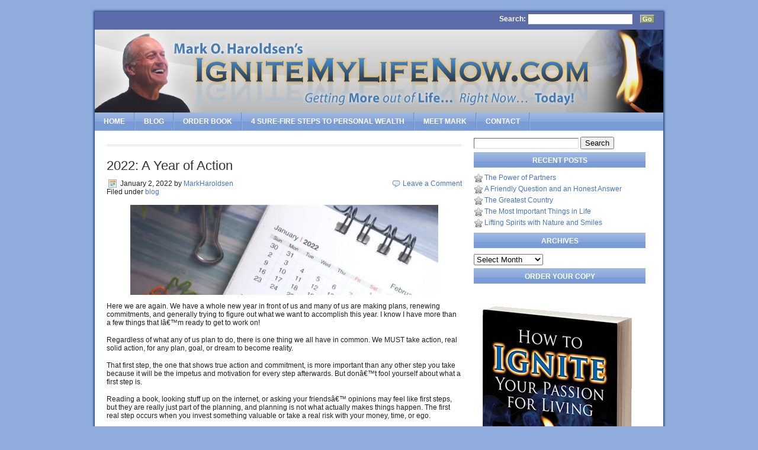

--- FILE ---
content_type: text/html; charset=UTF-8
request_url: https://ignitemylifenow.com/tag/inspiration/
body_size: 12041
content:
<!DOCTYPE html PUBLIC "-//W3C//DTD XHTML 1.0 Transitional//EN" "http://www.w3.org/TR/xhtml1/DTD/xhtml1-transitional.dtd">
<html xmlns="http://www.w3.org/1999/xhtml">
<head profile="http://gmpg.org/xfn/11">
<meta http-equiv="Content-Type" content="text/html; charset=UTF-8" />
<meta name="distribution" content="global" />
<meta name="robots" content="follow, all" />
<meta name="language" content="en, sv" />

<!--<title>Mark O. Haroldsen&#039;s Blog &#8211; Ignite your Passion for Living &raquo; inspiration</title>-->
<title>Investing in Health and Wealth | Mark O. Haroldsen's Blog | Ignite your Passion for Living</title>
<meta name="generator" content="WordPress 6.3.7" />
<!-- leave this for stats please -->

<link rel="Shortcut Icon" href="https://ignitemylifenow.com/wp-content/themes/revolution_city-10/images/favicon.ico" type="image/x-icon" />
<link rel="alternate" type="application/rss+xml" title="RSS 2.0" href="https://ignitemylifenow.com/feed/" />
<link rel="alternate" type="text/xml" title="RSS .92" href="https://ignitemylifenow.com/feed/rss/" />
<link rel="alternate" type="application/atom+xml" title="Atom 0.3" href="https://ignitemylifenow.com/feed/atom/" />
<link rel="pingback" href="https://ignitemylifenow.com/xmlrpc.php" />
	<link rel='archives' title='November 2024' href='https://ignitemylifenow.com/2024/11/' />
	<link rel='archives' title='October 2024' href='https://ignitemylifenow.com/2024/10/' />
	<link rel='archives' title='September 2024' href='https://ignitemylifenow.com/2024/09/' />
	<link rel='archives' title='August 2024' href='https://ignitemylifenow.com/2024/08/' />
	<link rel='archives' title='July 2024' href='https://ignitemylifenow.com/2024/07/' />
	<link rel='archives' title='June 2024' href='https://ignitemylifenow.com/2024/06/' />
	<link rel='archives' title='May 2024' href='https://ignitemylifenow.com/2024/05/' />
	<link rel='archives' title='April 2024' href='https://ignitemylifenow.com/2024/04/' />
	<link rel='archives' title='March 2024' href='https://ignitemylifenow.com/2024/03/' />
	<link rel='archives' title='February 2024' href='https://ignitemylifenow.com/2024/02/' />
	<link rel='archives' title='January 2024' href='https://ignitemylifenow.com/2024/01/' />
	<link rel='archives' title='December 2023' href='https://ignitemylifenow.com/2023/12/' />
	<link rel='archives' title='November 2023' href='https://ignitemylifenow.com/2023/11/' />
	<link rel='archives' title='October 2023' href='https://ignitemylifenow.com/2023/10/' />
	<link rel='archives' title='September 2023' href='https://ignitemylifenow.com/2023/09/' />
	<link rel='archives' title='August 2023' href='https://ignitemylifenow.com/2023/08/' />
	<link rel='archives' title='July 2023' href='https://ignitemylifenow.com/2023/07/' />
	<link rel='archives' title='June 2023' href='https://ignitemylifenow.com/2023/06/' />
	<link rel='archives' title='May 2023' href='https://ignitemylifenow.com/2023/05/' />
	<link rel='archives' title='April 2023' href='https://ignitemylifenow.com/2023/04/' />
	<link rel='archives' title='March 2023' href='https://ignitemylifenow.com/2023/03/' />
	<link rel='archives' title='February 2023' href='https://ignitemylifenow.com/2023/02/' />
	<link rel='archives' title='January 2023' href='https://ignitemylifenow.com/2023/01/' />
	<link rel='archives' title='December 2022' href='https://ignitemylifenow.com/2022/12/' />
	<link rel='archives' title='November 2022' href='https://ignitemylifenow.com/2022/11/' />
	<link rel='archives' title='October 2022' href='https://ignitemylifenow.com/2022/10/' />
	<link rel='archives' title='September 2022' href='https://ignitemylifenow.com/2022/09/' />
	<link rel='archives' title='August 2022' href='https://ignitemylifenow.com/2022/08/' />
	<link rel='archives' title='July 2022' href='https://ignitemylifenow.com/2022/07/' />
	<link rel='archives' title='June 2022' href='https://ignitemylifenow.com/2022/06/' />
	<link rel='archives' title='May 2022' href='https://ignitemylifenow.com/2022/05/' />
	<link rel='archives' title='April 2022' href='https://ignitemylifenow.com/2022/04/' />
	<link rel='archives' title='March 2022' href='https://ignitemylifenow.com/2022/03/' />
	<link rel='archives' title='February 2022' href='https://ignitemylifenow.com/2022/02/' />
	<link rel='archives' title='January 2022' href='https://ignitemylifenow.com/2022/01/' />
	<link rel='archives' title='December 2021' href='https://ignitemylifenow.com/2021/12/' />
	<link rel='archives' title='November 2021' href='https://ignitemylifenow.com/2021/11/' />
	<link rel='archives' title='October 2021' href='https://ignitemylifenow.com/2021/10/' />
	<link rel='archives' title='September 2021' href='https://ignitemylifenow.com/2021/09/' />
	<link rel='archives' title='August 2021' href='https://ignitemylifenow.com/2021/08/' />
	<link rel='archives' title='July 2021' href='https://ignitemylifenow.com/2021/07/' />
	<link rel='archives' title='June 2021' href='https://ignitemylifenow.com/2021/06/' />
	<link rel='archives' title='May 2021' href='https://ignitemylifenow.com/2021/05/' />
	<link rel='archives' title='April 2021' href='https://ignitemylifenow.com/2021/04/' />
	<link rel='archives' title='March 2021' href='https://ignitemylifenow.com/2021/03/' />
	<link rel='archives' title='February 2021' href='https://ignitemylifenow.com/2021/02/' />
	<link rel='archives' title='January 2021' href='https://ignitemylifenow.com/2021/01/' />
	<link rel='archives' title='December 2020' href='https://ignitemylifenow.com/2020/12/' />
	<link rel='archives' title='November 2020' href='https://ignitemylifenow.com/2020/11/' />
	<link rel='archives' title='October 2020' href='https://ignitemylifenow.com/2020/10/' />
	<link rel='archives' title='September 2020' href='https://ignitemylifenow.com/2020/09/' />
	<link rel='archives' title='August 2020' href='https://ignitemylifenow.com/2020/08/' />
	<link rel='archives' title='July 2020' href='https://ignitemylifenow.com/2020/07/' />
	<link rel='archives' title='June 2020' href='https://ignitemylifenow.com/2020/06/' />
	<link rel='archives' title='May 2020' href='https://ignitemylifenow.com/2020/05/' />
	<link rel='archives' title='April 2020' href='https://ignitemylifenow.com/2020/04/' />
	<link rel='archives' title='March 2020' href='https://ignitemylifenow.com/2020/03/' />
	<link rel='archives' title='February 2020' href='https://ignitemylifenow.com/2020/02/' />
	<link rel='archives' title='January 2020' href='https://ignitemylifenow.com/2020/01/' />
	<link rel='archives' title='December 2019' href='https://ignitemylifenow.com/2019/12/' />
	<link rel='archives' title='November 2019' href='https://ignitemylifenow.com/2019/11/' />
	<link rel='archives' title='October 2019' href='https://ignitemylifenow.com/2019/10/' />
	<link rel='archives' title='September 2019' href='https://ignitemylifenow.com/2019/09/' />
	<link rel='archives' title='August 2019' href='https://ignitemylifenow.com/2019/08/' />
	<link rel='archives' title='July 2019' href='https://ignitemylifenow.com/2019/07/' />
	<link rel='archives' title='June 2019' href='https://ignitemylifenow.com/2019/06/' />
	<link rel='archives' title='May 2019' href='https://ignitemylifenow.com/2019/05/' />
	<link rel='archives' title='April 2019' href='https://ignitemylifenow.com/2019/04/' />
	<link rel='archives' title='March 2019' href='https://ignitemylifenow.com/2019/03/' />
	<link rel='archives' title='February 2019' href='https://ignitemylifenow.com/2019/02/' />
	<link rel='archives' title='January 2019' href='https://ignitemylifenow.com/2019/01/' />
	<link rel='archives' title='December 2018' href='https://ignitemylifenow.com/2018/12/' />
	<link rel='archives' title='November 2018' href='https://ignitemylifenow.com/2018/11/' />
	<link rel='archives' title='October 2018' href='https://ignitemylifenow.com/2018/10/' />
	<link rel='archives' title='September 2018' href='https://ignitemylifenow.com/2018/09/' />
	<link rel='archives' title='August 2018' href='https://ignitemylifenow.com/2018/08/' />
	<link rel='archives' title='July 2018' href='https://ignitemylifenow.com/2018/07/' />
	<link rel='archives' title='June 2018' href='https://ignitemylifenow.com/2018/06/' />
	<link rel='archives' title='May 2018' href='https://ignitemylifenow.com/2018/05/' />
	<link rel='archives' title='April 2018' href='https://ignitemylifenow.com/2018/04/' />
	<link rel='archives' title='March 2018' href='https://ignitemylifenow.com/2018/03/' />
	<link rel='archives' title='February 2018' href='https://ignitemylifenow.com/2018/02/' />
	<link rel='archives' title='January 2018' href='https://ignitemylifenow.com/2018/01/' />
	<link rel='archives' title='December 2017' href='https://ignitemylifenow.com/2017/12/' />
	<link rel='archives' title='November 2017' href='https://ignitemylifenow.com/2017/11/' />
	<link rel='archives' title='October 2017' href='https://ignitemylifenow.com/2017/10/' />
	<link rel='archives' title='September 2017' href='https://ignitemylifenow.com/2017/09/' />
	<link rel='archives' title='August 2017' href='https://ignitemylifenow.com/2017/08/' />
	<link rel='archives' title='July 2017' href='https://ignitemylifenow.com/2017/07/' />
	<link rel='archives' title='June 2017' href='https://ignitemylifenow.com/2017/06/' />
	<link rel='archives' title='May 2017' href='https://ignitemylifenow.com/2017/05/' />
	<link rel='archives' title='April 2017' href='https://ignitemylifenow.com/2017/04/' />
	<link rel='archives' title='March 2017' href='https://ignitemylifenow.com/2017/03/' />
	<link rel='archives' title='February 2017' href='https://ignitemylifenow.com/2017/02/' />
	<link rel='archives' title='January 2017' href='https://ignitemylifenow.com/2017/01/' />
	<link rel='archives' title='December 2016' href='https://ignitemylifenow.com/2016/12/' />
	<link rel='archives' title='November 2016' href='https://ignitemylifenow.com/2016/11/' />
	<link rel='archives' title='October 2016' href='https://ignitemylifenow.com/2016/10/' />
	<link rel='archives' title='September 2016' href='https://ignitemylifenow.com/2016/09/' />
	<link rel='archives' title='August 2016' href='https://ignitemylifenow.com/2016/08/' />
	<link rel='archives' title='July 2016' href='https://ignitemylifenow.com/2016/07/' />
	<link rel='archives' title='June 2016' href='https://ignitemylifenow.com/2016/06/' />
	<link rel='archives' title='May 2016' href='https://ignitemylifenow.com/2016/05/' />
	<link rel='archives' title='April 2016' href='https://ignitemylifenow.com/2016/04/' />
	<link rel='archives' title='March 2016' href='https://ignitemylifenow.com/2016/03/' />
	<link rel='archives' title='February 2016' href='https://ignitemylifenow.com/2016/02/' />
	<link rel='archives' title='January 2016' href='https://ignitemylifenow.com/2016/01/' />
	<link rel='archives' title='December 2015' href='https://ignitemylifenow.com/2015/12/' />
	<link rel='archives' title='November 2015' href='https://ignitemylifenow.com/2015/11/' />
	<link rel='archives' title='October 2015' href='https://ignitemylifenow.com/2015/10/' />
	<link rel='archives' title='September 2015' href='https://ignitemylifenow.com/2015/09/' />
	<link rel='archives' title='August 2015' href='https://ignitemylifenow.com/2015/08/' />
	<link rel='archives' title='July 2015' href='https://ignitemylifenow.com/2015/07/' />
	<link rel='archives' title='June 2015' href='https://ignitemylifenow.com/2015/06/' />
	<link rel='archives' title='May 2015' href='https://ignitemylifenow.com/2015/05/' />
	<link rel='archives' title='April 2015' href='https://ignitemylifenow.com/2015/04/' />
	<link rel='archives' title='March 2015' href='https://ignitemylifenow.com/2015/03/' />
	<link rel='archives' title='February 2015' href='https://ignitemylifenow.com/2015/02/' />
	<link rel='archives' title='January 2015' href='https://ignitemylifenow.com/2015/01/' />
	<link rel='archives' title='December 2014' href='https://ignitemylifenow.com/2014/12/' />
	<link rel='archives' title='November 2014' href='https://ignitemylifenow.com/2014/11/' />
	<link rel='archives' title='October 2014' href='https://ignitemylifenow.com/2014/10/' />
	<link rel='archives' title='September 2014' href='https://ignitemylifenow.com/2014/09/' />
	<link rel='archives' title='August 2014' href='https://ignitemylifenow.com/2014/08/' />
	<link rel='archives' title='July 2014' href='https://ignitemylifenow.com/2014/07/' />
	<link rel='archives' title='June 2014' href='https://ignitemylifenow.com/2014/06/' />
	<link rel='archives' title='May 2014' href='https://ignitemylifenow.com/2014/05/' />
	<link rel='archives' title='April 2014' href='https://ignitemylifenow.com/2014/04/' />
	<link rel='archives' title='March 2014' href='https://ignitemylifenow.com/2014/03/' />
	<link rel='archives' title='February 2014' href='https://ignitemylifenow.com/2014/02/' />
	<link rel='archives' title='January 2014' href='https://ignitemylifenow.com/2014/01/' />
	<link rel='archives' title='December 2013' href='https://ignitemylifenow.com/2013/12/' />
	<link rel='archives' title='November 2013' href='https://ignitemylifenow.com/2013/11/' />
	<link rel='archives' title='October 2013' href='https://ignitemylifenow.com/2013/10/' />
	<link rel='archives' title='September 2013' href='https://ignitemylifenow.com/2013/09/' />
	<link rel='archives' title='August 2013' href='https://ignitemylifenow.com/2013/08/' />
	<link rel='archives' title='July 2013' href='https://ignitemylifenow.com/2013/07/' />
	<link rel='archives' title='June 2013' href='https://ignitemylifenow.com/2013/06/' />
	<link rel='archives' title='May 2013' href='https://ignitemylifenow.com/2013/05/' />
	<link rel='archives' title='April 2013' href='https://ignitemylifenow.com/2013/04/' />
	<link rel='archives' title='March 2013' href='https://ignitemylifenow.com/2013/03/' />
	<link rel='archives' title='February 2013' href='https://ignitemylifenow.com/2013/02/' />
	<link rel='archives' title='January 2013' href='https://ignitemylifenow.com/2013/01/' />
	<link rel='archives' title='December 2012' href='https://ignitemylifenow.com/2012/12/' />
	<link rel='archives' title='November 2012' href='https://ignitemylifenow.com/2012/11/' />
	<link rel='archives' title='October 2012' href='https://ignitemylifenow.com/2012/10/' />
	<link rel='archives' title='September 2012' href='https://ignitemylifenow.com/2012/09/' />
	<link rel='archives' title='August 2012' href='https://ignitemylifenow.com/2012/08/' />
	<link rel='archives' title='July 2012' href='https://ignitemylifenow.com/2012/07/' />
	<link rel='archives' title='June 2012' href='https://ignitemylifenow.com/2012/06/' />
	<link rel='archives' title='May 2012' href='https://ignitemylifenow.com/2012/05/' />
	<link rel='archives' title='April 2012' href='https://ignitemylifenow.com/2012/04/' />
	<link rel='archives' title='March 2012' href='https://ignitemylifenow.com/2012/03/' />
	<link rel='archives' title='February 2012' href='https://ignitemylifenow.com/2012/02/' />
	<link rel='archives' title='January 2012' href='https://ignitemylifenow.com/2012/01/' />
	<link rel='archives' title='December 2011' href='https://ignitemylifenow.com/2011/12/' />
	<link rel='archives' title='November 2011' href='https://ignitemylifenow.com/2011/11/' />
	<link rel='archives' title='October 2011' href='https://ignitemylifenow.com/2011/10/' />
	<link rel='archives' title='September 2011' href='https://ignitemylifenow.com/2011/09/' />
	<link rel='archives' title='August 2011' href='https://ignitemylifenow.com/2011/08/' />
	<link rel='archives' title='July 2011' href='https://ignitemylifenow.com/2011/07/' />
	<link rel='archives' title='June 2011' href='https://ignitemylifenow.com/2011/06/' />
	<link rel='archives' title='May 2011' href='https://ignitemylifenow.com/2011/05/' />
	<link rel='archives' title='April 2011' href='https://ignitemylifenow.com/2011/04/' />
	<link rel='archives' title='March 2011' href='https://ignitemylifenow.com/2011/03/' />
	<link rel='archives' title='February 2011' href='https://ignitemylifenow.com/2011/02/' />
	<link rel='archives' title='January 2011' href='https://ignitemylifenow.com/2011/01/' />
	<link rel='archives' title='December 2010' href='https://ignitemylifenow.com/2010/12/' />
	<link rel='archives' title='November 2010' href='https://ignitemylifenow.com/2010/11/' />
	<link rel='archives' title='October 2010' href='https://ignitemylifenow.com/2010/10/' />
	<link rel='archives' title='September 2010' href='https://ignitemylifenow.com/2010/09/' />
	<link rel='archives' title='August 2010' href='https://ignitemylifenow.com/2010/08/' />
	<link rel='archives' title='July 2010' href='https://ignitemylifenow.com/2010/07/' />
	<link rel='archives' title='June 2010' href='https://ignitemylifenow.com/2010/06/' />
	<link rel='archives' title='May 2010' href='https://ignitemylifenow.com/2010/05/' />
	<link rel='archives' title='April 2010' href='https://ignitemylifenow.com/2010/04/' />
	<link rel='archives' title='March 2010' href='https://ignitemylifenow.com/2010/03/' />
	<link rel='archives' title='February 2010' href='https://ignitemylifenow.com/2010/02/' />
	<link rel='archives' title='January 2010' href='https://ignitemylifenow.com/2010/01/' />
	<link rel='archives' title='December 2009' href='https://ignitemylifenow.com/2009/12/' />
	<link rel='archives' title='November 2009' href='https://ignitemylifenow.com/2009/11/' />
	<link rel='archives' title='October 2009' href='https://ignitemylifenow.com/2009/10/' />
	<link rel='archives' title='September 2009' href='https://ignitemylifenow.com/2009/09/' />
	<link rel='archives' title='August 2009' href='https://ignitemylifenow.com/2009/08/' />
	<link rel='archives' title='May 2009' href='https://ignitemylifenow.com/2009/05/' />
	<link rel='archives' title='April 2009' href='https://ignitemylifenow.com/2009/04/' />
	<link rel='archives' title='March 2009' href='https://ignitemylifenow.com/2009/03/' />
	<link rel='archives' title='February 2009' href='https://ignitemylifenow.com/2009/02/' />
	<link rel='archives' title='January 2009' href='https://ignitemylifenow.com/2009/01/' />
	<link rel='archives' title='December 2008' href='https://ignitemylifenow.com/2008/12/' />
	<link rel='archives' title='October 2008' href='https://ignitemylifenow.com/2008/10/' />
	<link rel='archives' title='September 2008' href='https://ignitemylifenow.com/2008/09/' />
	<link rel='archives' title='August 2008' href='https://ignitemylifenow.com/2008/08/' />
	<link rel='archives' title='July 2008' href='https://ignitemylifenow.com/2008/07/' />
<meta name='robots' content='max-image-preview:large' />
<link rel="alternate" type="application/rss+xml" title="Mark O. Haroldsen&#039;s Blog - Ignite your Passion for Living &raquo; inspiration Tag Feed" href="https://ignitemylifenow.com/tag/inspiration/feed/" />
<script type="text/javascript">
window._wpemojiSettings = {"baseUrl":"https:\/\/s.w.org\/images\/core\/emoji\/14.0.0\/72x72\/","ext":".png","svgUrl":"https:\/\/s.w.org\/images\/core\/emoji\/14.0.0\/svg\/","svgExt":".svg","source":{"concatemoji":"https:\/\/ignitemylifenow.com\/wp-includes\/js\/wp-emoji-release.min.js"}};
/*! This file is auto-generated */
!function(i,n){var o,s,e;function c(e){try{var t={supportTests:e,timestamp:(new Date).valueOf()};sessionStorage.setItem(o,JSON.stringify(t))}catch(e){}}function p(e,t,n){e.clearRect(0,0,e.canvas.width,e.canvas.height),e.fillText(t,0,0);var t=new Uint32Array(e.getImageData(0,0,e.canvas.width,e.canvas.height).data),r=(e.clearRect(0,0,e.canvas.width,e.canvas.height),e.fillText(n,0,0),new Uint32Array(e.getImageData(0,0,e.canvas.width,e.canvas.height).data));return t.every(function(e,t){return e===r[t]})}function u(e,t,n){switch(t){case"flag":return n(e,"\ud83c\udff3\ufe0f\u200d\u26a7\ufe0f","\ud83c\udff3\ufe0f\u200b\u26a7\ufe0f")?!1:!n(e,"\ud83c\uddfa\ud83c\uddf3","\ud83c\uddfa\u200b\ud83c\uddf3")&&!n(e,"\ud83c\udff4\udb40\udc67\udb40\udc62\udb40\udc65\udb40\udc6e\udb40\udc67\udb40\udc7f","\ud83c\udff4\u200b\udb40\udc67\u200b\udb40\udc62\u200b\udb40\udc65\u200b\udb40\udc6e\u200b\udb40\udc67\u200b\udb40\udc7f");case"emoji":return!n(e,"\ud83e\udef1\ud83c\udffb\u200d\ud83e\udef2\ud83c\udfff","\ud83e\udef1\ud83c\udffb\u200b\ud83e\udef2\ud83c\udfff")}return!1}function f(e,t,n){var r="undefined"!=typeof WorkerGlobalScope&&self instanceof WorkerGlobalScope?new OffscreenCanvas(300,150):i.createElement("canvas"),a=r.getContext("2d",{willReadFrequently:!0}),o=(a.textBaseline="top",a.font="600 32px Arial",{});return e.forEach(function(e){o[e]=t(a,e,n)}),o}function t(e){var t=i.createElement("script");t.src=e,t.defer=!0,i.head.appendChild(t)}"undefined"!=typeof Promise&&(o="wpEmojiSettingsSupports",s=["flag","emoji"],n.supports={everything:!0,everythingExceptFlag:!0},e=new Promise(function(e){i.addEventListener("DOMContentLoaded",e,{once:!0})}),new Promise(function(t){var n=function(){try{var e=JSON.parse(sessionStorage.getItem(o));if("object"==typeof e&&"number"==typeof e.timestamp&&(new Date).valueOf()<e.timestamp+604800&&"object"==typeof e.supportTests)return e.supportTests}catch(e){}return null}();if(!n){if("undefined"!=typeof Worker&&"undefined"!=typeof OffscreenCanvas&&"undefined"!=typeof URL&&URL.createObjectURL&&"undefined"!=typeof Blob)try{var e="postMessage("+f.toString()+"("+[JSON.stringify(s),u.toString(),p.toString()].join(",")+"));",r=new Blob([e],{type:"text/javascript"}),a=new Worker(URL.createObjectURL(r),{name:"wpTestEmojiSupports"});return void(a.onmessage=function(e){c(n=e.data),a.terminate(),t(n)})}catch(e){}c(n=f(s,u,p))}t(n)}).then(function(e){for(var t in e)n.supports[t]=e[t],n.supports.everything=n.supports.everything&&n.supports[t],"flag"!==t&&(n.supports.everythingExceptFlag=n.supports.everythingExceptFlag&&n.supports[t]);n.supports.everythingExceptFlag=n.supports.everythingExceptFlag&&!n.supports.flag,n.DOMReady=!1,n.readyCallback=function(){n.DOMReady=!0}}).then(function(){return e}).then(function(){var e;n.supports.everything||(n.readyCallback(),(e=n.source||{}).concatemoji?t(e.concatemoji):e.wpemoji&&e.twemoji&&(t(e.twemoji),t(e.wpemoji)))}))}((window,document),window._wpemojiSettings);
</script>
<style type="text/css">
img.wp-smiley,
img.emoji {
	display: inline !important;
	border: none !important;
	box-shadow: none !important;
	height: 1em !important;
	width: 1em !important;
	margin: 0 0.07em !important;
	vertical-align: -0.1em !important;
	background: none !important;
	padding: 0 !important;
}
</style>
	<link rel='stylesheet' id='wp-block-library-css' href='https://ignitemylifenow.com/wp-includes/css/dist/block-library/style.min.css' type='text/css' media='all' />
<style id='classic-theme-styles-inline-css' type='text/css'>
/*! This file is auto-generated */
.wp-block-button__link{color:#fff;background-color:#32373c;border-radius:9999px;box-shadow:none;text-decoration:none;padding:calc(.667em + 2px) calc(1.333em + 2px);font-size:1.125em}.wp-block-file__button{background:#32373c;color:#fff;text-decoration:none}
</style>
<style id='global-styles-inline-css' type='text/css'>
body{--wp--preset--color--black: #000000;--wp--preset--color--cyan-bluish-gray: #abb8c3;--wp--preset--color--white: #ffffff;--wp--preset--color--pale-pink: #f78da7;--wp--preset--color--vivid-red: #cf2e2e;--wp--preset--color--luminous-vivid-orange: #ff6900;--wp--preset--color--luminous-vivid-amber: #fcb900;--wp--preset--color--light-green-cyan: #7bdcb5;--wp--preset--color--vivid-green-cyan: #00d084;--wp--preset--color--pale-cyan-blue: #8ed1fc;--wp--preset--color--vivid-cyan-blue: #0693e3;--wp--preset--color--vivid-purple: #9b51e0;--wp--preset--gradient--vivid-cyan-blue-to-vivid-purple: linear-gradient(135deg,rgba(6,147,227,1) 0%,rgb(155,81,224) 100%);--wp--preset--gradient--light-green-cyan-to-vivid-green-cyan: linear-gradient(135deg,rgb(122,220,180) 0%,rgb(0,208,130) 100%);--wp--preset--gradient--luminous-vivid-amber-to-luminous-vivid-orange: linear-gradient(135deg,rgba(252,185,0,1) 0%,rgba(255,105,0,1) 100%);--wp--preset--gradient--luminous-vivid-orange-to-vivid-red: linear-gradient(135deg,rgba(255,105,0,1) 0%,rgb(207,46,46) 100%);--wp--preset--gradient--very-light-gray-to-cyan-bluish-gray: linear-gradient(135deg,rgb(238,238,238) 0%,rgb(169,184,195) 100%);--wp--preset--gradient--cool-to-warm-spectrum: linear-gradient(135deg,rgb(74,234,220) 0%,rgb(151,120,209) 20%,rgb(207,42,186) 40%,rgb(238,44,130) 60%,rgb(251,105,98) 80%,rgb(254,248,76) 100%);--wp--preset--gradient--blush-light-purple: linear-gradient(135deg,rgb(255,206,236) 0%,rgb(152,150,240) 100%);--wp--preset--gradient--blush-bordeaux: linear-gradient(135deg,rgb(254,205,165) 0%,rgb(254,45,45) 50%,rgb(107,0,62) 100%);--wp--preset--gradient--luminous-dusk: linear-gradient(135deg,rgb(255,203,112) 0%,rgb(199,81,192) 50%,rgb(65,88,208) 100%);--wp--preset--gradient--pale-ocean: linear-gradient(135deg,rgb(255,245,203) 0%,rgb(182,227,212) 50%,rgb(51,167,181) 100%);--wp--preset--gradient--electric-grass: linear-gradient(135deg,rgb(202,248,128) 0%,rgb(113,206,126) 100%);--wp--preset--gradient--midnight: linear-gradient(135deg,rgb(2,3,129) 0%,rgb(40,116,252) 100%);--wp--preset--font-size--small: 13px;--wp--preset--font-size--medium: 20px;--wp--preset--font-size--large: 36px;--wp--preset--font-size--x-large: 42px;--wp--preset--spacing--20: 0.44rem;--wp--preset--spacing--30: 0.67rem;--wp--preset--spacing--40: 1rem;--wp--preset--spacing--50: 1.5rem;--wp--preset--spacing--60: 2.25rem;--wp--preset--spacing--70: 3.38rem;--wp--preset--spacing--80: 5.06rem;--wp--preset--shadow--natural: 6px 6px 9px rgba(0, 0, 0, 0.2);--wp--preset--shadow--deep: 12px 12px 50px rgba(0, 0, 0, 0.4);--wp--preset--shadow--sharp: 6px 6px 0px rgba(0, 0, 0, 0.2);--wp--preset--shadow--outlined: 6px 6px 0px -3px rgba(255, 255, 255, 1), 6px 6px rgba(0, 0, 0, 1);--wp--preset--shadow--crisp: 6px 6px 0px rgba(0, 0, 0, 1);}:where(.is-layout-flex){gap: 0.5em;}:where(.is-layout-grid){gap: 0.5em;}body .is-layout-flow > .alignleft{float: left;margin-inline-start: 0;margin-inline-end: 2em;}body .is-layout-flow > .alignright{float: right;margin-inline-start: 2em;margin-inline-end: 0;}body .is-layout-flow > .aligncenter{margin-left: auto !important;margin-right: auto !important;}body .is-layout-constrained > .alignleft{float: left;margin-inline-start: 0;margin-inline-end: 2em;}body .is-layout-constrained > .alignright{float: right;margin-inline-start: 2em;margin-inline-end: 0;}body .is-layout-constrained > .aligncenter{margin-left: auto !important;margin-right: auto !important;}body .is-layout-constrained > :where(:not(.alignleft):not(.alignright):not(.alignfull)){max-width: var(--wp--style--global--content-size);margin-left: auto !important;margin-right: auto !important;}body .is-layout-constrained > .alignwide{max-width: var(--wp--style--global--wide-size);}body .is-layout-flex{display: flex;}body .is-layout-flex{flex-wrap: wrap;align-items: center;}body .is-layout-flex > *{margin: 0;}body .is-layout-grid{display: grid;}body .is-layout-grid > *{margin: 0;}:where(.wp-block-columns.is-layout-flex){gap: 2em;}:where(.wp-block-columns.is-layout-grid){gap: 2em;}:where(.wp-block-post-template.is-layout-flex){gap: 1.25em;}:where(.wp-block-post-template.is-layout-grid){gap: 1.25em;}.has-black-color{color: var(--wp--preset--color--black) !important;}.has-cyan-bluish-gray-color{color: var(--wp--preset--color--cyan-bluish-gray) !important;}.has-white-color{color: var(--wp--preset--color--white) !important;}.has-pale-pink-color{color: var(--wp--preset--color--pale-pink) !important;}.has-vivid-red-color{color: var(--wp--preset--color--vivid-red) !important;}.has-luminous-vivid-orange-color{color: var(--wp--preset--color--luminous-vivid-orange) !important;}.has-luminous-vivid-amber-color{color: var(--wp--preset--color--luminous-vivid-amber) !important;}.has-light-green-cyan-color{color: var(--wp--preset--color--light-green-cyan) !important;}.has-vivid-green-cyan-color{color: var(--wp--preset--color--vivid-green-cyan) !important;}.has-pale-cyan-blue-color{color: var(--wp--preset--color--pale-cyan-blue) !important;}.has-vivid-cyan-blue-color{color: var(--wp--preset--color--vivid-cyan-blue) !important;}.has-vivid-purple-color{color: var(--wp--preset--color--vivid-purple) !important;}.has-black-background-color{background-color: var(--wp--preset--color--black) !important;}.has-cyan-bluish-gray-background-color{background-color: var(--wp--preset--color--cyan-bluish-gray) !important;}.has-white-background-color{background-color: var(--wp--preset--color--white) !important;}.has-pale-pink-background-color{background-color: var(--wp--preset--color--pale-pink) !important;}.has-vivid-red-background-color{background-color: var(--wp--preset--color--vivid-red) !important;}.has-luminous-vivid-orange-background-color{background-color: var(--wp--preset--color--luminous-vivid-orange) !important;}.has-luminous-vivid-amber-background-color{background-color: var(--wp--preset--color--luminous-vivid-amber) !important;}.has-light-green-cyan-background-color{background-color: var(--wp--preset--color--light-green-cyan) !important;}.has-vivid-green-cyan-background-color{background-color: var(--wp--preset--color--vivid-green-cyan) !important;}.has-pale-cyan-blue-background-color{background-color: var(--wp--preset--color--pale-cyan-blue) !important;}.has-vivid-cyan-blue-background-color{background-color: var(--wp--preset--color--vivid-cyan-blue) !important;}.has-vivid-purple-background-color{background-color: var(--wp--preset--color--vivid-purple) !important;}.has-black-border-color{border-color: var(--wp--preset--color--black) !important;}.has-cyan-bluish-gray-border-color{border-color: var(--wp--preset--color--cyan-bluish-gray) !important;}.has-white-border-color{border-color: var(--wp--preset--color--white) !important;}.has-pale-pink-border-color{border-color: var(--wp--preset--color--pale-pink) !important;}.has-vivid-red-border-color{border-color: var(--wp--preset--color--vivid-red) !important;}.has-luminous-vivid-orange-border-color{border-color: var(--wp--preset--color--luminous-vivid-orange) !important;}.has-luminous-vivid-amber-border-color{border-color: var(--wp--preset--color--luminous-vivid-amber) !important;}.has-light-green-cyan-border-color{border-color: var(--wp--preset--color--light-green-cyan) !important;}.has-vivid-green-cyan-border-color{border-color: var(--wp--preset--color--vivid-green-cyan) !important;}.has-pale-cyan-blue-border-color{border-color: var(--wp--preset--color--pale-cyan-blue) !important;}.has-vivid-cyan-blue-border-color{border-color: var(--wp--preset--color--vivid-cyan-blue) !important;}.has-vivid-purple-border-color{border-color: var(--wp--preset--color--vivid-purple) !important;}.has-vivid-cyan-blue-to-vivid-purple-gradient-background{background: var(--wp--preset--gradient--vivid-cyan-blue-to-vivid-purple) !important;}.has-light-green-cyan-to-vivid-green-cyan-gradient-background{background: var(--wp--preset--gradient--light-green-cyan-to-vivid-green-cyan) !important;}.has-luminous-vivid-amber-to-luminous-vivid-orange-gradient-background{background: var(--wp--preset--gradient--luminous-vivid-amber-to-luminous-vivid-orange) !important;}.has-luminous-vivid-orange-to-vivid-red-gradient-background{background: var(--wp--preset--gradient--luminous-vivid-orange-to-vivid-red) !important;}.has-very-light-gray-to-cyan-bluish-gray-gradient-background{background: var(--wp--preset--gradient--very-light-gray-to-cyan-bluish-gray) !important;}.has-cool-to-warm-spectrum-gradient-background{background: var(--wp--preset--gradient--cool-to-warm-spectrum) !important;}.has-blush-light-purple-gradient-background{background: var(--wp--preset--gradient--blush-light-purple) !important;}.has-blush-bordeaux-gradient-background{background: var(--wp--preset--gradient--blush-bordeaux) !important;}.has-luminous-dusk-gradient-background{background: var(--wp--preset--gradient--luminous-dusk) !important;}.has-pale-ocean-gradient-background{background: var(--wp--preset--gradient--pale-ocean) !important;}.has-electric-grass-gradient-background{background: var(--wp--preset--gradient--electric-grass) !important;}.has-midnight-gradient-background{background: var(--wp--preset--gradient--midnight) !important;}.has-small-font-size{font-size: var(--wp--preset--font-size--small) !important;}.has-medium-font-size{font-size: var(--wp--preset--font-size--medium) !important;}.has-large-font-size{font-size: var(--wp--preset--font-size--large) !important;}.has-x-large-font-size{font-size: var(--wp--preset--font-size--x-large) !important;}
.wp-block-navigation a:where(:not(.wp-element-button)){color: inherit;}
:where(.wp-block-post-template.is-layout-flex){gap: 1.25em;}:where(.wp-block-post-template.is-layout-grid){gap: 1.25em;}
:where(.wp-block-columns.is-layout-flex){gap: 2em;}:where(.wp-block-columns.is-layout-grid){gap: 2em;}
.wp-block-pullquote{font-size: 1.5em;line-height: 1.6;}
</style>
<link rel="https://api.w.org/" href="https://ignitemylifenow.com/wp-json/" /><link rel="alternate" type="application/json" href="https://ignitemylifenow.com/wp-json/wp/v2/tags/150" /><link rel="EditURI" type="application/rsd+xml" title="RSD" href="https://ignitemylifenow.com/xmlrpc.php?rsd" />

<style type="text/css" media="screen"><!-- @import url( https://ignitemylifenow.com/wp-content/themes/revolution_city-10/style.css ); --></style>
<link type="text/css" media="screen" rel="stylesheet" href="https://ignitemylifenow.com/wp-content/themes/revolution_city-10/tab.css"  />
<script src="https://ignitemylifenow.com/wp-content/themes/revolution_city-10/javascript/tabber.js" type="text/javascript"></script>
<script src="//static.getclicky.com/js" type="text/javascript"></script>
<script type="text/javascript">try{ clicky.init(100580402); }catch(e){}</script>
<noscript><p><img alt="Clicky" width="1" height="1" src="//in.getclicky.com/100580402ns.gif" /></p></noscript>


<script type="text/javascript">
document.write('<style type="text/css">.tabber{display:none;}<\/style>');
var tabberOptions = {manualStartup:false};
function begForMoney()
{
  if (!arguments.callee.stopBegging) {
    arguments.callee.stopBegging = true;
  }
}
</script>

<script type="text/javascript"><!--//--><![CDATA[//><!--
sfHover = function() {
	if (!document.getElementsByTagName) return false;
	var sfEls = document.getElementById("nav").getElementsByTagName("li");

	// if you only have one main menu - delete the line below //
	var sfEls1 = document.getElementById("subnav").getElementsByTagName("li");
	//

	for (var i=0; i<sfEls.length; i++) {
		sfEls[i].onmouseover=function() {
			this.className+=" sfhover";
		}
		sfEls[i].onmouseout=function() {
			this.className=this.className.replace(new RegExp(" sfhover\\b"), "");
		}
	}

	// if you only have one main menu - delete the "for" loop below //
	for (var i=0; i<sfEls1.length; i++) {
		sfEls1[i].onmouseover=function() {
			this.className+=" sfhover1";
		}
		sfEls1[i].onmouseout=function() {
			this.className=this.className.replace(new RegExp(" sfhover1\\b"), "");
		}
	}
	//

}
if (window.attachEvent) window.attachEvent("onload", sfHover);
//--><!]]></script>

<script type="text/javascript">

  var _gaq = _gaq || [];
  _gaq.push(['_setAccount', 'UA-32735019-1']);
  _gaq.push(['_trackPageview']);

  (function() {
    var ga = document.createElement('script'); ga.type = 'text/javascript'; ga.async = true;
    ga.src = ('https:' == document.location.protocol ? 'https://ssl' : 'http://www') + '.google-analytics.com/ga.js';
    var s = document.getElementsByTagName('script')[0]; s.parentNode.insertBefore(ga, s);
  })();

</script>
</head>

<body>

<div id="wrap">

	<div id="topnavbar">
	
		<div class="topnavbarleft">
			
		</div>

		<div class="topnavbarright">
			<form id="searchform" method="get" action="/">
				Search: <input type="text" name="s" id="s" size="30" value="" />
				<input class="subbutton" type="submit" value="Go" />
			</form>
		</div>

	</div>

<div id="header">

</div>

<div id="navbar">

	<ul id="nav">
		<li><a href="https://ignitemylifenow.com" rel="nofollow">Home</a></li>
		<li class="page_item page-item-34"><a href="https://ignitemylifenow.com/blog/">Blog</a></li>
<li class="page_item page-item-7"><a href="https://ignitemylifenow.com/the-book/">Order Book</a></li>
<li class="page_item page-item-41"><a href="https://ignitemylifenow.com/4-sure-fire-steps-to-personal-wealth/">4 SURE-FIRE Steps to PERSONAL WEALTH</a></li>
<li class="page_item page-item-70"><a href="https://ignitemylifenow.com/meet-o-mark-haroldsen/">Meet Mark</a></li>
<li class="page_item page-item-72"><a href="https://ignitemylifenow.com/contact-mark-o-haroldsen/">Contact</a></li>
	</ul>
	
</div>

<div id="content"> 

	<div id="contentleft">
	
		<div class="postarea">
	
		<div class="breadcrumb">
		
</div>			
						<h1><a href="https://ignitemylifenow.com/2022/01/02/2022-a-year-of-action/" rel="bookmark">2022: A Year of Action</a></h1>
			
			<div class="date">
			
				<div class="dateleft">
					<p><span class="time">January 2, 2022</span> by <a href="https://ignitemylifenow.com/author/markharoldsen/" title="Posts by MarkHaroldsen" rel="author">MarkHaroldsen</a> &nbsp; <br /> Filed under <a href="https://ignitemylifenow.com/category/blog/" rel="category tag">blog</a></p> 
				</div>
				
				<div class="dateright">
					<p><span class="comment"><a href="https://ignitemylifenow.com/2022/01/02/2022-a-year-of-action/#respond">Leave a Comment</a></span></p> 
				</div>
				
			</div>
		
			
<figure class="wp-block-image size-full is-resized"><a href="https://ignitemylifenow.com/wp-content/uploads/2021/12/ny-goals-2022.jpg"><img decoding="async" fetchpriority="high" src="https://ignitemylifenow.com/wp-content/uploads/2021/12/ny-goals-2022.jpg" alt="" class="wp-image-2899" width="550" height="165" /></a></figure>



<p>Here we are again. We have a whole new year in front of us and many of us are making plans, renewing commitments, and generally trying to figure out what we want to accomplish this year. I know I have more than a few things that Iâ€™m ready to get to work on!</p>



<p>Regardless of what any of us plan to do, there is one thing we all have in common. We MUST take action, real solid action, for any plan, goal, or dream to become reality.</p>



<p>That first step, the one that shows true action and commitment, is more important than any other step you take because it will be the impetus and motivation for every step afterwards. But donâ€™t fool yourself about what a first step is.</p>



<p>Reading a book, looking stuff up on the internet, or asking your friendsâ€™ opinions may feel like first steps, but they are really just part of the planning, and planning is not what actually makes things happen. The first real step occurs when you invest something valuable or take a real risk with your money, time, or ego.</p>



<p>For example:</p>



<ul><li>Throwing out all the junk food in your house is a true first step to a better diet.</li><li>Paying a lawyer to draw up your business organization papers shows a real commitment to starting on your entrepreneurial path.</li><li>Joining a writerâ€™s group that requires you to write 10 pages a week makes you accountable and shows yourself and other how serious you are about writing that novel.</li></ul>



<p>So, what is that first important, substantial, and invested step you need to take to get your plans rolling? If youâ€™re not sure, take the time to write out what your first steps are. Then ask yourself which of those steps require so kind of personal, time, or financial investment. The ones that do are your first real steps, the ones that will get you truly get you on your way. So, make those your priority.</p>



<p>If you feel like you might still need a little push to take those first substantial steps, or you need some additional inspiration, try reading my book again,Â <em><a href="http://ignitemylifenow.com/book/">How to Ignite Your Passion for Living</a></em>. If you havenâ€™t read it, then definitely get a copy and read it. Then get to work.</p>



<p>Letâ€™s see what wonderful things we can make happen in 2022 by taking action now!</p>
<div style="clear:both;"></div>
			
			<div class="postmeta2">
				<p><span class="tags">Tags: <a href="https://ignitemylifenow.com/tag/2022/" rel="tag">2022</a>, <a href="https://ignitemylifenow.com/tag/accountability/" rel="tag">accountability</a>, <a href="https://ignitemylifenow.com/tag/action/" rel="tag">action</a>, <a href="https://ignitemylifenow.com/tag/commitment/" rel="tag">commitment</a>, <a href="https://ignitemylifenow.com/tag/diet/" rel="tag">diet</a>, <a href="https://ignitemylifenow.com/tag/entrepreneur/" rel="tag">Entrepreneur</a>, <a href="https://ignitemylifenow.com/tag/how-to-ignite-your-passion-for-living/" rel="tag">How to Ignite Your Passion for Living</a>, <a href="https://ignitemylifenow.com/tag/inspiration/" rel="tag">inspiration</a>, <a href="https://ignitemylifenow.com/tag/investment/" rel="tag">investment</a>, <a href="https://ignitemylifenow.com/tag/mark-haroldsen/" rel="tag">Mark Haroldsen</a>, <a href="https://ignitemylifenow.com/tag/mark-o-haroldsen/" rel="tag">Mark O. Haroldsen</a>, <a href="https://ignitemylifenow.com/tag/new-year/" rel="tag">new year</a>, <a href="https://ignitemylifenow.com/tag/planning/" rel="tag">planning</a>, <a href="https://ignitemylifenow.com/tag/plans/" rel="tag">Plans</a>, <a href="https://ignitemylifenow.com/tag/write-it-down/" rel="tag">Write It Down</a></span></p>
			</div>
			
						<h1><a href="https://ignitemylifenow.com/2011/08/12/choose-inspriation-over-intimidation/" rel="bookmark">Choose Inspriation over Intimidation</a></h1>
			
			<div class="date">
			
				<div class="dateleft">
					<p><span class="time">August 12, 2011</span> by <a href="https://ignitemylifenow.com/author/admin/" title="Posts by Mark" rel="author">Mark</a> &nbsp; <br /> Filed under <a href="https://ignitemylifenow.com/category/blog/" rel="category tag">blog</a></p> 
				</div>
				
				<div class="dateright">
					<p><span class="comment"><a href="https://ignitemylifenow.com/2011/08/12/choose-inspriation-over-intimidation/#respond">Leave a Comment</a></span></p> 
				</div>
				
			</div>
		
			<p>Last week I had lunch with 3 very talented authors&#8211;Richard Paul Evans, Lynn Lehmann and Keith J. Karren* and we got to talking about why people like meeting celebrities. My theory has been that it makes one feel better about oneself, either because it gives the individual a sense of importance (and maybe some bragging rights) or, like me, they come away realizing these are just ordinary people who accomplish extraordinary things. </p>
<p>My companions did not agree though. The dominant opinion was that most people are intimidated by celebrities and they do not come away seeing them as ordinary. So I may be wrong or maybe there are just some people that see pretty much everybody as ordinary while the rest are awed by those who have gained the limelight. But this brings up a question&#8211;are our tendencies to be intimidated or inspired intrinsic to our personality or do we choose the way we react to meeting famous people? Because if you have the chance to meet a successful celebrity, donâ€™t you want to get something more out of it than bragging rights?</p>
<p>I&#8217;m sure we can choose how to look at fame and being intimidated doesn&#8217;t do us any good so I think the obvious choice is to be inspired. Most every time I have met a well-known, prosperous person I become encouraged to do more with my own life. I usually end up setting more and tougher goals for myself. I feel that, in many ways, I&#8217;m no different from them, so why can&#8217;t I be super successful too? </p>
<p>There is no reason why not. And there is no reason why meeting a famous person canâ€™t be turned into an opportunity to push yourself for bigger and better things. </p>
<p><em>*Richard Paul Evans has written about 18 books and sold over 17 million copies&#8211;his latest book is &#8220;Michael Vey- The Prisoner of Cell 25&#8221;. Lynn Lehmann&#8217;s latest book is &#8220;Clear Illusion&#8221;. Keith J. Karren&#8217;s latest book is &#8220;Boomer-Resilience Through Life&#8217;s Second Half&#8221;</em></p>
<div style="clear:both;"></div>
			
			<div class="postmeta2">
				<p><span class="tags">Tags: <a href="https://ignitemylifenow.com/tag/celebrity/" rel="tag">celebrity</a>, <a href="https://ignitemylifenow.com/tag/challenge/" rel="tag">challenge</a>, <a href="https://ignitemylifenow.com/tag/fame/" rel="tag">fame</a>, <a href="https://ignitemylifenow.com/tag/famous/" rel="tag">famous</a>, <a href="https://ignitemylifenow.com/tag/goal-setting/" rel="tag">Goal setting</a>, <a href="https://ignitemylifenow.com/tag/goals/" rel="tag">goals</a>, <a href="https://ignitemylifenow.com/tag/inspiration/" rel="tag">inspiration</a>, <a href="https://ignitemylifenow.com/tag/intimidation/" rel="tag">intimidation</a>, <a href="https://ignitemylifenow.com/tag/mark-o-haroldsen/" rel="tag">Mark O. Haroldsen</a>, <a href="https://ignitemylifenow.com/tag/mentors/" rel="tag">mentors</a>, <a href="https://ignitemylifenow.com/tag/motivation/" rel="tag">Motivation</a>, <a href="https://ignitemylifenow.com/tag/opportunity/" rel="tag">opportunity</a>, <a href="https://ignitemylifenow.com/tag/passion/" rel="tag">passion</a>, <a href="https://ignitemylifenow.com/tag/people/" rel="tag">people</a>, <a href="https://ignitemylifenow.com/tag/success/" rel="tag">success</a></span></p>
			</div>
			
						<p></p>
			
		</div>
				
	</div>
	
<!-- begin sidebar -->
 
<div id="sidebar">
	<!-- begin l_sidebar -->

<div id="l_sidebar">

	<ul id="l_sidebarwidgeted">
	
	<li id="search-2" class="widget widget_search"><form role="search" method="get" id="searchform" class="searchform" action="https://ignitemylifenow.com/">
				<div>
					<label class="screen-reader-text" for="s">Search for:</label>
					<input type="text" value="" name="s" id="s" />
					<input type="submit" id="searchsubmit" value="Search" />
				</div>
			</form></li>

		<li id="recent-posts-2" class="widget widget_recent_entries">
		<h2 class="widgettitle">Recent Posts</h2>

		<ul>
											<li>
					<a href="https://ignitemylifenow.com/2024/11/03/the-power-of-partners/">The Power of Partners</a>
									</li>
											<li>
					<a href="https://ignitemylifenow.com/2024/10/20/a-friendly-question-and-an-honest-answer/">A Friendly Question and an Honest Answer</a>
									</li>
											<li>
					<a href="https://ignitemylifenow.com/2024/10/06/the-greatest-country/">The Greatest Country</a>
									</li>
											<li>
					<a href="https://ignitemylifenow.com/2024/09/22/the-most-important-things-in-life/">The Most Important Things in Life</a>
									</li>
											<li>
					<a href="https://ignitemylifenow.com/2024/09/08/lifting-spirits-with-nature-and-smiles/">Lifting Spirits with Nature and Smiles</a>
									</li>
					</ul>

		</li>
<li id="archives-2" class="widget widget_archive"><h2 class="widgettitle">Archives</h2>
		<label class="screen-reader-text" for="archives-dropdown-2">Archives</label>
		<select id="archives-dropdown-2" name="archive-dropdown">
			
			<option value="">Select Month</option>
				<option value='https://ignitemylifenow.com/2024/11/'> November 2024 </option>
	<option value='https://ignitemylifenow.com/2024/10/'> October 2024 </option>
	<option value='https://ignitemylifenow.com/2024/09/'> September 2024 </option>
	<option value='https://ignitemylifenow.com/2024/08/'> August 2024 </option>
	<option value='https://ignitemylifenow.com/2024/07/'> July 2024 </option>
	<option value='https://ignitemylifenow.com/2024/06/'> June 2024 </option>
	<option value='https://ignitemylifenow.com/2024/05/'> May 2024 </option>
	<option value='https://ignitemylifenow.com/2024/04/'> April 2024 </option>
	<option value='https://ignitemylifenow.com/2024/03/'> March 2024 </option>
	<option value='https://ignitemylifenow.com/2024/02/'> February 2024 </option>
	<option value='https://ignitemylifenow.com/2024/01/'> January 2024 </option>
	<option value='https://ignitemylifenow.com/2023/12/'> December 2023 </option>
	<option value='https://ignitemylifenow.com/2023/11/'> November 2023 </option>
	<option value='https://ignitemylifenow.com/2023/10/'> October 2023 </option>
	<option value='https://ignitemylifenow.com/2023/09/'> September 2023 </option>
	<option value='https://ignitemylifenow.com/2023/08/'> August 2023 </option>
	<option value='https://ignitemylifenow.com/2023/07/'> July 2023 </option>
	<option value='https://ignitemylifenow.com/2023/06/'> June 2023 </option>
	<option value='https://ignitemylifenow.com/2023/05/'> May 2023 </option>
	<option value='https://ignitemylifenow.com/2023/04/'> April 2023 </option>
	<option value='https://ignitemylifenow.com/2023/03/'> March 2023 </option>
	<option value='https://ignitemylifenow.com/2023/02/'> February 2023 </option>
	<option value='https://ignitemylifenow.com/2023/01/'> January 2023 </option>
	<option value='https://ignitemylifenow.com/2022/12/'> December 2022 </option>
	<option value='https://ignitemylifenow.com/2022/11/'> November 2022 </option>
	<option value='https://ignitemylifenow.com/2022/10/'> October 2022 </option>
	<option value='https://ignitemylifenow.com/2022/09/'> September 2022 </option>
	<option value='https://ignitemylifenow.com/2022/08/'> August 2022 </option>
	<option value='https://ignitemylifenow.com/2022/07/'> July 2022 </option>
	<option value='https://ignitemylifenow.com/2022/06/'> June 2022 </option>
	<option value='https://ignitemylifenow.com/2022/05/'> May 2022 </option>
	<option value='https://ignitemylifenow.com/2022/04/'> April 2022 </option>
	<option value='https://ignitemylifenow.com/2022/03/'> March 2022 </option>
	<option value='https://ignitemylifenow.com/2022/02/'> February 2022 </option>
	<option value='https://ignitemylifenow.com/2022/01/'> January 2022 </option>
	<option value='https://ignitemylifenow.com/2021/12/'> December 2021 </option>
	<option value='https://ignitemylifenow.com/2021/11/'> November 2021 </option>
	<option value='https://ignitemylifenow.com/2021/10/'> October 2021 </option>
	<option value='https://ignitemylifenow.com/2021/09/'> September 2021 </option>
	<option value='https://ignitemylifenow.com/2021/08/'> August 2021 </option>
	<option value='https://ignitemylifenow.com/2021/07/'> July 2021 </option>
	<option value='https://ignitemylifenow.com/2021/06/'> June 2021 </option>
	<option value='https://ignitemylifenow.com/2021/05/'> May 2021 </option>
	<option value='https://ignitemylifenow.com/2021/04/'> April 2021 </option>
	<option value='https://ignitemylifenow.com/2021/03/'> March 2021 </option>
	<option value='https://ignitemylifenow.com/2021/02/'> February 2021 </option>
	<option value='https://ignitemylifenow.com/2021/01/'> January 2021 </option>
	<option value='https://ignitemylifenow.com/2020/12/'> December 2020 </option>
	<option value='https://ignitemylifenow.com/2020/11/'> November 2020 </option>
	<option value='https://ignitemylifenow.com/2020/10/'> October 2020 </option>
	<option value='https://ignitemylifenow.com/2020/09/'> September 2020 </option>
	<option value='https://ignitemylifenow.com/2020/08/'> August 2020 </option>
	<option value='https://ignitemylifenow.com/2020/07/'> July 2020 </option>
	<option value='https://ignitemylifenow.com/2020/06/'> June 2020 </option>
	<option value='https://ignitemylifenow.com/2020/05/'> May 2020 </option>
	<option value='https://ignitemylifenow.com/2020/04/'> April 2020 </option>
	<option value='https://ignitemylifenow.com/2020/03/'> March 2020 </option>
	<option value='https://ignitemylifenow.com/2020/02/'> February 2020 </option>
	<option value='https://ignitemylifenow.com/2020/01/'> January 2020 </option>
	<option value='https://ignitemylifenow.com/2019/12/'> December 2019 </option>
	<option value='https://ignitemylifenow.com/2019/11/'> November 2019 </option>
	<option value='https://ignitemylifenow.com/2019/10/'> October 2019 </option>
	<option value='https://ignitemylifenow.com/2019/09/'> September 2019 </option>
	<option value='https://ignitemylifenow.com/2019/08/'> August 2019 </option>
	<option value='https://ignitemylifenow.com/2019/07/'> July 2019 </option>
	<option value='https://ignitemylifenow.com/2019/06/'> June 2019 </option>
	<option value='https://ignitemylifenow.com/2019/05/'> May 2019 </option>
	<option value='https://ignitemylifenow.com/2019/04/'> April 2019 </option>
	<option value='https://ignitemylifenow.com/2019/03/'> March 2019 </option>
	<option value='https://ignitemylifenow.com/2019/02/'> February 2019 </option>
	<option value='https://ignitemylifenow.com/2019/01/'> January 2019 </option>
	<option value='https://ignitemylifenow.com/2018/12/'> December 2018 </option>
	<option value='https://ignitemylifenow.com/2018/11/'> November 2018 </option>
	<option value='https://ignitemylifenow.com/2018/10/'> October 2018 </option>
	<option value='https://ignitemylifenow.com/2018/09/'> September 2018 </option>
	<option value='https://ignitemylifenow.com/2018/08/'> August 2018 </option>
	<option value='https://ignitemylifenow.com/2018/07/'> July 2018 </option>
	<option value='https://ignitemylifenow.com/2018/06/'> June 2018 </option>
	<option value='https://ignitemylifenow.com/2018/05/'> May 2018 </option>
	<option value='https://ignitemylifenow.com/2018/04/'> April 2018 </option>
	<option value='https://ignitemylifenow.com/2018/03/'> March 2018 </option>
	<option value='https://ignitemylifenow.com/2018/02/'> February 2018 </option>
	<option value='https://ignitemylifenow.com/2018/01/'> January 2018 </option>
	<option value='https://ignitemylifenow.com/2017/12/'> December 2017 </option>
	<option value='https://ignitemylifenow.com/2017/11/'> November 2017 </option>
	<option value='https://ignitemylifenow.com/2017/10/'> October 2017 </option>
	<option value='https://ignitemylifenow.com/2017/09/'> September 2017 </option>
	<option value='https://ignitemylifenow.com/2017/08/'> August 2017 </option>
	<option value='https://ignitemylifenow.com/2017/07/'> July 2017 </option>
	<option value='https://ignitemylifenow.com/2017/06/'> June 2017 </option>
	<option value='https://ignitemylifenow.com/2017/05/'> May 2017 </option>
	<option value='https://ignitemylifenow.com/2017/04/'> April 2017 </option>
	<option value='https://ignitemylifenow.com/2017/03/'> March 2017 </option>
	<option value='https://ignitemylifenow.com/2017/02/'> February 2017 </option>
	<option value='https://ignitemylifenow.com/2017/01/'> January 2017 </option>
	<option value='https://ignitemylifenow.com/2016/12/'> December 2016 </option>
	<option value='https://ignitemylifenow.com/2016/11/'> November 2016 </option>
	<option value='https://ignitemylifenow.com/2016/10/'> October 2016 </option>
	<option value='https://ignitemylifenow.com/2016/09/'> September 2016 </option>
	<option value='https://ignitemylifenow.com/2016/08/'> August 2016 </option>
	<option value='https://ignitemylifenow.com/2016/07/'> July 2016 </option>
	<option value='https://ignitemylifenow.com/2016/06/'> June 2016 </option>
	<option value='https://ignitemylifenow.com/2016/05/'> May 2016 </option>
	<option value='https://ignitemylifenow.com/2016/04/'> April 2016 </option>
	<option value='https://ignitemylifenow.com/2016/03/'> March 2016 </option>
	<option value='https://ignitemylifenow.com/2016/02/'> February 2016 </option>
	<option value='https://ignitemylifenow.com/2016/01/'> January 2016 </option>
	<option value='https://ignitemylifenow.com/2015/12/'> December 2015 </option>
	<option value='https://ignitemylifenow.com/2015/11/'> November 2015 </option>
	<option value='https://ignitemylifenow.com/2015/10/'> October 2015 </option>
	<option value='https://ignitemylifenow.com/2015/09/'> September 2015 </option>
	<option value='https://ignitemylifenow.com/2015/08/'> August 2015 </option>
	<option value='https://ignitemylifenow.com/2015/07/'> July 2015 </option>
	<option value='https://ignitemylifenow.com/2015/06/'> June 2015 </option>
	<option value='https://ignitemylifenow.com/2015/05/'> May 2015 </option>
	<option value='https://ignitemylifenow.com/2015/04/'> April 2015 </option>
	<option value='https://ignitemylifenow.com/2015/03/'> March 2015 </option>
	<option value='https://ignitemylifenow.com/2015/02/'> February 2015 </option>
	<option value='https://ignitemylifenow.com/2015/01/'> January 2015 </option>
	<option value='https://ignitemylifenow.com/2014/12/'> December 2014 </option>
	<option value='https://ignitemylifenow.com/2014/11/'> November 2014 </option>
	<option value='https://ignitemylifenow.com/2014/10/'> October 2014 </option>
	<option value='https://ignitemylifenow.com/2014/09/'> September 2014 </option>
	<option value='https://ignitemylifenow.com/2014/08/'> August 2014 </option>
	<option value='https://ignitemylifenow.com/2014/07/'> July 2014 </option>
	<option value='https://ignitemylifenow.com/2014/06/'> June 2014 </option>
	<option value='https://ignitemylifenow.com/2014/05/'> May 2014 </option>
	<option value='https://ignitemylifenow.com/2014/04/'> April 2014 </option>
	<option value='https://ignitemylifenow.com/2014/03/'> March 2014 </option>
	<option value='https://ignitemylifenow.com/2014/02/'> February 2014 </option>
	<option value='https://ignitemylifenow.com/2014/01/'> January 2014 </option>
	<option value='https://ignitemylifenow.com/2013/12/'> December 2013 </option>
	<option value='https://ignitemylifenow.com/2013/11/'> November 2013 </option>
	<option value='https://ignitemylifenow.com/2013/10/'> October 2013 </option>
	<option value='https://ignitemylifenow.com/2013/09/'> September 2013 </option>
	<option value='https://ignitemylifenow.com/2013/08/'> August 2013 </option>
	<option value='https://ignitemylifenow.com/2013/07/'> July 2013 </option>
	<option value='https://ignitemylifenow.com/2013/06/'> June 2013 </option>
	<option value='https://ignitemylifenow.com/2013/05/'> May 2013 </option>
	<option value='https://ignitemylifenow.com/2013/04/'> April 2013 </option>
	<option value='https://ignitemylifenow.com/2013/03/'> March 2013 </option>
	<option value='https://ignitemylifenow.com/2013/02/'> February 2013 </option>
	<option value='https://ignitemylifenow.com/2013/01/'> January 2013 </option>
	<option value='https://ignitemylifenow.com/2012/12/'> December 2012 </option>
	<option value='https://ignitemylifenow.com/2012/11/'> November 2012 </option>
	<option value='https://ignitemylifenow.com/2012/10/'> October 2012 </option>
	<option value='https://ignitemylifenow.com/2012/09/'> September 2012 </option>
	<option value='https://ignitemylifenow.com/2012/08/'> August 2012 </option>
	<option value='https://ignitemylifenow.com/2012/07/'> July 2012 </option>
	<option value='https://ignitemylifenow.com/2012/06/'> June 2012 </option>
	<option value='https://ignitemylifenow.com/2012/05/'> May 2012 </option>
	<option value='https://ignitemylifenow.com/2012/04/'> April 2012 </option>
	<option value='https://ignitemylifenow.com/2012/03/'> March 2012 </option>
	<option value='https://ignitemylifenow.com/2012/02/'> February 2012 </option>
	<option value='https://ignitemylifenow.com/2012/01/'> January 2012 </option>
	<option value='https://ignitemylifenow.com/2011/12/'> December 2011 </option>
	<option value='https://ignitemylifenow.com/2011/11/'> November 2011 </option>
	<option value='https://ignitemylifenow.com/2011/10/'> October 2011 </option>
	<option value='https://ignitemylifenow.com/2011/09/'> September 2011 </option>
	<option value='https://ignitemylifenow.com/2011/08/'> August 2011 </option>
	<option value='https://ignitemylifenow.com/2011/07/'> July 2011 </option>
	<option value='https://ignitemylifenow.com/2011/06/'> June 2011 </option>
	<option value='https://ignitemylifenow.com/2011/05/'> May 2011 </option>
	<option value='https://ignitemylifenow.com/2011/04/'> April 2011 </option>
	<option value='https://ignitemylifenow.com/2011/03/'> March 2011 </option>
	<option value='https://ignitemylifenow.com/2011/02/'> February 2011 </option>
	<option value='https://ignitemylifenow.com/2011/01/'> January 2011 </option>
	<option value='https://ignitemylifenow.com/2010/12/'> December 2010 </option>
	<option value='https://ignitemylifenow.com/2010/11/'> November 2010 </option>
	<option value='https://ignitemylifenow.com/2010/10/'> October 2010 </option>
	<option value='https://ignitemylifenow.com/2010/09/'> September 2010 </option>
	<option value='https://ignitemylifenow.com/2010/08/'> August 2010 </option>
	<option value='https://ignitemylifenow.com/2010/07/'> July 2010 </option>
	<option value='https://ignitemylifenow.com/2010/06/'> June 2010 </option>
	<option value='https://ignitemylifenow.com/2010/05/'> May 2010 </option>
	<option value='https://ignitemylifenow.com/2010/04/'> April 2010 </option>
	<option value='https://ignitemylifenow.com/2010/03/'> March 2010 </option>
	<option value='https://ignitemylifenow.com/2010/02/'> February 2010 </option>
	<option value='https://ignitemylifenow.com/2010/01/'> January 2010 </option>
	<option value='https://ignitemylifenow.com/2009/12/'> December 2009 </option>
	<option value='https://ignitemylifenow.com/2009/11/'> November 2009 </option>
	<option value='https://ignitemylifenow.com/2009/10/'> October 2009 </option>
	<option value='https://ignitemylifenow.com/2009/09/'> September 2009 </option>
	<option value='https://ignitemylifenow.com/2009/08/'> August 2009 </option>
	<option value='https://ignitemylifenow.com/2009/05/'> May 2009 </option>
	<option value='https://ignitemylifenow.com/2009/04/'> April 2009 </option>
	<option value='https://ignitemylifenow.com/2009/03/'> March 2009 </option>
	<option value='https://ignitemylifenow.com/2009/02/'> February 2009 </option>
	<option value='https://ignitemylifenow.com/2009/01/'> January 2009 </option>
	<option value='https://ignitemylifenow.com/2008/12/'> December 2008 </option>
	<option value='https://ignitemylifenow.com/2008/10/'> October 2008 </option>
	<option value='https://ignitemylifenow.com/2008/09/'> September 2008 </option>
	<option value='https://ignitemylifenow.com/2008/08/'> August 2008 </option>
	<option value='https://ignitemylifenow.com/2008/07/'> July 2008 </option>

		</select>

<script type="text/javascript">
/* <![CDATA[ */
(function() {
	var dropdown = document.getElementById( "archives-dropdown-2" );
	function onSelectChange() {
		if ( dropdown.options[ dropdown.selectedIndex ].value !== '' ) {
			document.location.href = this.options[ this.selectedIndex ].value;
		}
	}
	dropdown.onchange = onSelectChange;
})();
/* ]]> */
</script>
			</li>
<li id="text-199681681" class="widget widget_text"><h2 class="widgettitle">Order Your Copy</h2>
			<div class="textwidget"></div>
		</li>
	
	</ul>
	
</div>

<!-- end l_sidebar -->	
	<!-- begin r_sidebar -->

<div id="r_sidebar">

	<ul id="r_sidebarwidgeted">
	<!-- RSS Feed -->


		
		<!--To define the 120x600 ad, go to your WP dashboard and go to Presentation -> Revolution Options and enter the code.-->
		
		<!--Removed (DL)
		<li id="ads">
		<h2>Advertisement</h2>
					</li>
		-->
	
	</ul>
	
</div>


<!-- end r_sidebar --><div class="video">
	<!--<center><a href="http://ignitemylifenow.com/the-book/"><img src="http://ignitemylifenow.com/wp-content/images/buynow-button.png"/></a></center>-->
	<a href="http://ignitemylifenow.com/the-book/"><img src="/wp-content/images/new_right_side.jpg" border=0></a> 
	<!--
	<table cellpadding=0 cellspacing=0 border=0>
							<tr>
								<td style="background: url(https://ignitemylifenow.com/wp-content/themes/revolution_city-10/images/right_side_bg.jpg) repeat-x; width: 310px; height: 312px;" valign="top">
									<table cellpadding=5>
										<tr>
											<td colspan=2>
												<span style="font-size: 19px; font-weight: bold;">The this Book </span><span style="color: #CC0000; font-size: 19px; font-weight: bold;">FREE...</span><br/>
												<span style="font-size: 15px; color: #00009A; font-weight: bold;">(plus $200 worth of BONUSES)</span>
											</td>
										</tr>
										<tr>
											<td colspan=2>
												<span style="font-size: 18px; font-weight: bold;">Why? Because STARTING TODAY, I Want you to have for yourself...</span>
											</td>
										</tr>
										<tr>
											<td width=50%>								
												<span style="font-size: 22px; color: #00009A; font-weight: bold;">The Sure-Fire Formula to Getting What you REALLY Want.</span>
											</td>
											<td align="center" valign="top">
												<a href="/the-book/"><span style="color: #CC0000; font-size: 18px; font-weight: bold;">Order Here</span><br/></a>
												<a href="/the-book/"><img src="https://ignitemylifenow.com/wp-content/themes/revolution_city-10/images/book_cover.jpg" border=0></a>
											</td>
										</tr>										
									</table>																		
								</td>
							</tr>
							<tr>
								<td align="center">
									<div id="button">
										<span><a href="/sure-fire.php">Sure-Fire Keys to<br />Personal Wealth<br/><span style="color: #CC0000;">Free Access Here</span></a></span>
									</div>
								</td>
							</tr>
						</table>
					
<table border="0" cellspacing="10" cellpadding="10" align="center">
<tbody>
<tr>
<td><p style="text-align: center; font-size:16pt; color:#8CAADC;"><span style="text-decoration: underline;"><a href="http://ignitemylifenow.com/sign-up"><strong>Download 3 Chapters</strong></a></p></span></center></td>
<td><p style="text-align: center; font-size:16pt; color:#8CAADC;"><span style="text-decoration: underline;"><a href="http://ignitemylifenow.com/the-book"><strong>BUY NOW</strong></a></p></span></td>
</tr>
<tr>
<td colspan="2"><p style="text-align: center;"><a href="http://ignitemylifenow.com/the-book/" target="_self"><img class="aligncenter" src="http://ignitemylifenow.com/wp-content/images/paperback01.gif" alt="" /></a></p></td>
</tr>

</tbody></table>-->
	</div>

<!--
	<div class="newsletter">

<table style="border-collapse: collapse; padding: 20px;" border="0" cellspacing="10" cellpadding="10" bordercolor="#111111">
<tbody>
<tr>
<td>
<div style="font-family:Tahoma,Verdana,Arial,Sans; font-size:16pt; color:#FE000E;"><strong><center>4 Sure Fire Steps to Personal Wealth</center></strong></span></p>
<p>
<br>
<p>	
<p style="text-align: center;"><a href="http://ignitemylifenow.com/sign-up" target="_self"><img class="aligncenter" src="http://ignitemylifenow.com/wp-content/red-30-signup.gif" alt="" /></a></p>
</div></td>
</tr>
</tbody></table>
	</div>
-->

	
</div>

<!-- end sidebar -->		
</div>

<!-- The main column ends  -->

<!-- begin footer -->

<div style="clear:both;"></div>

<div id="footer">

	<p>Copyright &copy; 2022 &middot; All Rights Reserved. Powered by <a href="http://www.wordpress.org/">WordPress</a> 
	 </p>

</div>


</div>

</body>
</html>